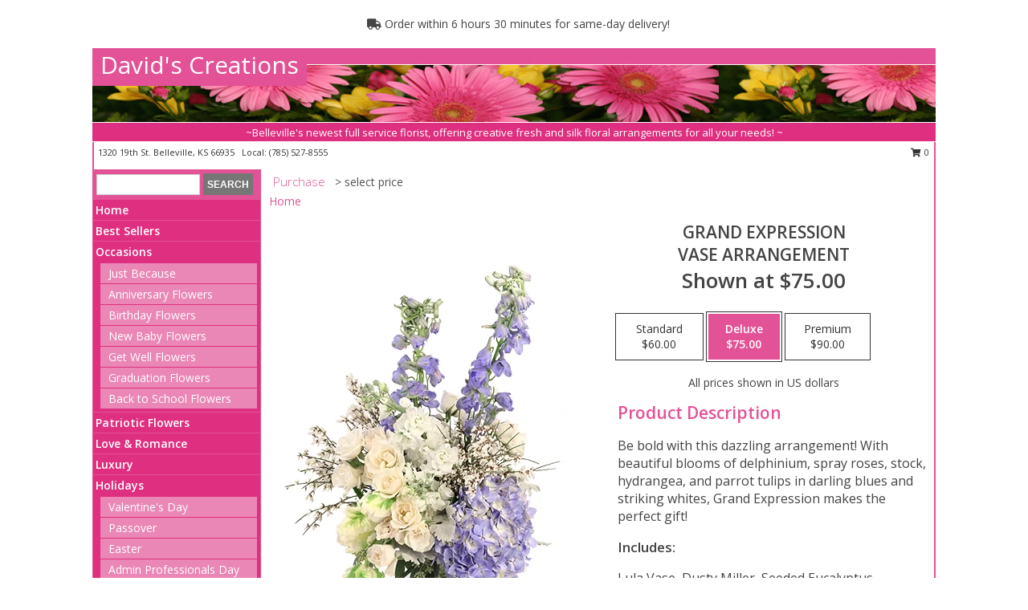

--- FILE ---
content_type: text/html; charset=UTF-8
request_url: https://www.davidscreations.com/product/va0110723/grand-expression
body_size: 13489
content:
		<!DOCTYPE html>
		<html xmlns="http://www.w3.org/1999/xhtml" xml:lang="en" lang="en" xmlns:fb="http://www.facebook.com/2008/fbml">
		<head>
			<title>Grand Expression Vase Arrangement in Belleville, KS - David's Creations</title>
            <meta http-equiv="Content-Type" content="text/html; charset=UTF-8" />
            <meta name="description" content = "Be bold with this dazzling arrangement! With beautiful blooms of delphinium, spray roses, stock, hydrangea, and parrot tulips in darling blues and striking whites, Grand Expression makes the perfect gift!  Order Grand Expression Vase Arrangement from David's Creations - Belleville, KS Florist &amp; Flower Shop." />
            <meta name="keywords" content = "David's Creations, Grand Expression Vase Arrangement, Belleville, KS, Kansas" />

            <meta property="og:title" content="David's Creations" />
            <meta property="og:description" content="Be bold with this dazzling arrangement! With beautiful blooms of delphinium, spray roses, stock, hydrangea, and parrot tulips in darling blues and striking whites, Grand Expression makes the perfect gift!  Order Grand Expression Vase Arrangement from David's Creations - Belleville, KS Florist &amp; Flower Shop." />
            <meta property="og:type" content="company" />
            <meta property="og:url" content="https://www.davidscreations.com/product/va0110723/grand-expression" />
            <meta property="og:site_name" content="David's Creations" >
            <meta property="og:image" content="https://cdn.atwilltech.com/flowerdatabase/g/grand-expression-vase-arrangement-VA0110723.425.webp">
            <meta property="og:image:secure_url" content="https://cdn.atwilltech.com/flowerdatabase/g/grand-expression-vase-arrangement-VA0110723.425.webp" >
            <meta property="fb:admins" content="1379470747" />
            <meta name="viewport" content="width=device-width, initial-scale=1">
            <link rel="apple-touch-icon" href="https://cdn.atwilltech.com/myfsn/images/touch-icons/apple-touch-icon.png" />
            <link rel="apple-touch-icon" sizes="120x120" href="https://cdn.atwilltech.com/myfsn/images/touch-icons/apple-touch-icon-120x120.png" />
            <link rel="apple-touch-icon" sizes="152x152" href="https://cdn.atwilltech.com/myfsn/images/touch-icons/apple-touch-icon-152x152.png" />
            <link rel="apple-touch-icon" sizes="167x167" href="https://cdn.atwilltech.com/myfsn/images/touch-icons/apple-touch-icon-167x167.png" />
            <link rel="apple-touch-icon" sizes="180x180" href="https://cdn.atwilltech.com/myfsn/images/touch-icons/apple-touch-icon-180x180.png" />
            <link rel="icon" sizes="192x192" href="https://cdn.atwilltech.com/myfsn/images/touch-icons/touch-icon-192x192.png">
			<link href="https://fonts.googleapis.com/css?family=Open+Sans:300,400,600&display=swap" rel="stylesheet" media="print" onload="this.media='all'; this.onload=null;" type="text/css">
			<link href="https://cdn.atwilltech.com/js/jquery/slicknav/slicknav.min.css" rel="stylesheet" media="print" onload="this.media='all'; this.onload=null;" type="text/css">
			<link href="https://cdn.atwilltech.com/js/jquery/jquery-ui-1.13.1-myfsn/jquery-ui.min.css" rel="stylesheet" media="print" onload="this.media='all'; this.onload=null;" type="text/css">
			<link href="https://cdn.atwilltech.com/css/myfsn/base.css?v=191" rel="stylesheet" type="text/css">
			            <link rel="stylesheet" href="https://cdnjs.cloudflare.com/ajax/libs/font-awesome/5.15.4/css/all.min.css" media="print" onload="this.media='all'; this.onload=null;" type="text/css" integrity="sha384-DyZ88mC6Up2uqS4h/KRgHuoeGwBcD4Ng9SiP4dIRy0EXTlnuz47vAwmeGwVChigm" crossorigin="anonymous">
            <link href="https://cdn.atwilltech.com/css/myfsn/templates/standard/standard.css.php?v=191&color=pink" rel="stylesheet" type="text/css" />            <link href="https://cdn.atwilltech.com/css/myfsn/stylesMobile.css.php?v=191&solidColor1=535353&solidColor2=535353&pattern=&multiColor=0&color=pink&template=standardTemplate" rel="stylesheet" type="text/css" media="(max-width: 974px)">

            <link rel="stylesheet" href="https://cdn.atwilltech.com/js/myfsn/front-end-dist/assets/layout-classic-Cq4XolPY.css" />
<link rel="modulepreload" href="https://cdn.atwilltech.com/js/myfsn/front-end-dist/assets/layout-classic-V2NgZUhd.js" />
<script type="module" src="https://cdn.atwilltech.com/js/myfsn/front-end-dist/assets/layout-classic-V2NgZUhd.js"></script>

            			<link rel="canonical" href="" />
			<script type="text/javascript" src="https://cdn.atwilltech.com/js/jquery/jquery-3.6.0.min.js"></script>
                            <script type="text/javascript" src="https://cdn.atwilltech.com/js/jquery/jquery-migrate-3.3.2.min.js"></script>
            
            <script defer type="text/javascript" src="https://cdn.atwilltech.com/js/jquery/jquery-ui-1.13.1-myfsn/jquery-ui.min.js"></script>
            <script> jQuery.noConflict(); $j = jQuery; </script>
            <script>
                var _gaq = _gaq || [];
            </script>

			<script type="text/javascript" src="https://cdn.atwilltech.com/js/jquery/slicknav/jquery.slicknav.min.js"></script>
			<script defer type="text/javascript" src="https://cdn.atwilltech.com/js/myfsnProductInfo.js?v=191"></script>

        <!-- Upgraded to XHR based Google Analytics Code -->
                <script async src="https://www.googletagmanager.com/gtag/js?id=G-JEWSYFLTZB"></script>
        <script>
            window.dataLayer = window.dataLayer || [];
            function gtag(){dataLayer.push(arguments);}
            gtag('js', new Date());

                            gtag('config', 'G-JEWSYFLTZB');
                                gtag('config', 'G-EMLZ5PGJB1');
                        </script>
                    <script>
				function toggleHolidays(){
					$j(".hiddenHoliday").toggle();
				}
				
				function ping_url(a) {
					try { $j.ajax({ url: a, type: 'POST' }); }
					catch(ex) { }
					return true;
				}
				
				$j(function(){
					$j(".cartCount").append($j(".shoppingCartLink>a").text());
				});

			</script>
            <script type="text/javascript">
    (function(c,l,a,r,i,t,y){
        c[a]=c[a]||function(){(c[a].q=c[a].q||[]).push(arguments)};
        t=l.createElement(r);t.async=1;t.src="https://www.clarity.ms/tag/"+i;
        y=l.getElementsByTagName(r)[0];y.parentNode.insertBefore(t,y);
    })(window, document, "clarity", "script", "mma1le5cgz");
</script>            <script type="application/ld+json">{"@context":"https:\/\/schema.org","@type":"LocalBusiness","@id":"https:\/\/www.davidscreations.com","name":"David's Creations","telephone":"7855278555","email":"davidpachta@yahoo.com","url":"https:\/\/www.davidscreations.com","priceRange":"35 - 700","address":{"@type":"PostalAddress","streetAddress":"1320 19th St.","addressLocality":"Belleville","addressRegion":"KS","postalCode":"66935","addressCountry":"USA"},"geo":{"@type":"GeoCoordinates","latitude":"39.82239","longitude":"-97.63013"},"image":"https:\/\/cdn.atwilltech.com\/myfsn\/images\/touch-icons\/touch-icon-192x192.png","openingHoursSpecification":[{"@type":"OpeningHoursSpecification","dayOfWeek":"Monday","opens":"08:30:00","closes":"17:30:00"},{"@type":"OpeningHoursSpecification","dayOfWeek":"Tuesday","opens":"08:30:00","closes":"17:30:00"},{"@type":"OpeningHoursSpecification","dayOfWeek":"Wednesday","opens":"08:30:00","closes":"17:30:00"},{"@type":"OpeningHoursSpecification","dayOfWeek":"Thursday","opens":"08:30:00","closes":"17:30:00"},{"@type":"OpeningHoursSpecification","dayOfWeek":"Friday","opens":"08:30:00","closes":"17:30:00"},{"@type":"OpeningHoursSpecification","dayOfWeek":"Saturday","opens":"09:00:00","closes":"13:00:00"},{"@type":"OpeningHoursSpecification","dayOfWeek":"Sunday","opens":"00:00","closes":"00:00"}],"specialOpeningHoursSpecification":[],"sameAs":["https:\/\/www.facebook.com\/Davids-Creations-2255655791385004\/","https:\/\/www.google.com\/maps?cid=17780528183419883003&_ga=2.108526274.1592921275.1592836823-718406209.1571163415","https:\/\/www.yelp.com\/biz\/davids-creations-belleville?osq=David%27s+Creations"],"areaServed":{"@type":"Place","name":["Agenda","Belleville","Courtland","Cuba","Munden","Narka","Republic","Scandia"]}}</script>            <script type="application/ld+json">{"@context":"https:\/\/schema.org","@type":"Service","serviceType":"Florist","provider":{"@type":"LocalBusiness","@id":"https:\/\/www.davidscreations.com"}}</script>            <script type="application/ld+json">{"@context":"https:\/\/schema.org","@type":"BreadcrumbList","name":"Site Map","itemListElement":[{"@type":"ListItem","position":1,"item":{"name":"Home","@id":"https:\/\/www.davidscreations.com\/"}},{"@type":"ListItem","position":2,"item":{"name":"Best Sellers","@id":"https:\/\/www.davidscreations.com\/best-sellers.php"}},{"@type":"ListItem","position":3,"item":{"name":"Occasions","@id":"https:\/\/www.davidscreations.com\/all_occasions.php"}},{"@type":"ListItem","position":4,"item":{"name":"Just Because","@id":"https:\/\/www.davidscreations.com\/any_occasion.php"}},{"@type":"ListItem","position":5,"item":{"name":"Anniversary Flowers","@id":"https:\/\/www.davidscreations.com\/anniversary.php"}},{"@type":"ListItem","position":6,"item":{"name":"Birthday Flowers","@id":"https:\/\/www.davidscreations.com\/birthday.php"}},{"@type":"ListItem","position":7,"item":{"name":"New Baby Flowers","@id":"https:\/\/www.davidscreations.com\/new_baby.php"}},{"@type":"ListItem","position":8,"item":{"name":"Get Well Flowers","@id":"https:\/\/www.davidscreations.com\/get_well.php"}},{"@type":"ListItem","position":9,"item":{"name":"Graduation Flowers","@id":"https:\/\/www.davidscreations.com\/graduation-flowers"}},{"@type":"ListItem","position":10,"item":{"name":"Back to School Flowers","@id":"https:\/\/www.davidscreations.com\/back-to-school-flowers"}},{"@type":"ListItem","position":11,"item":{"name":"Patriotic Flowers","@id":"https:\/\/www.davidscreations.com\/patriotic-flowers"}},{"@type":"ListItem","position":12,"item":{"name":"Love & Romance","@id":"https:\/\/www.davidscreations.com\/love-romance"}},{"@type":"ListItem","position":13,"item":{"name":"Luxury","@id":"https:\/\/www.davidscreations.com\/luxury"}},{"@type":"ListItem","position":14,"item":{"name":"Holidays","@id":"https:\/\/www.davidscreations.com\/holidays.php"}},{"@type":"ListItem","position":15,"item":{"name":"Valentine's Day","@id":"https:\/\/www.davidscreations.com\/valentines-day-flowers.php"}},{"@type":"ListItem","position":16,"item":{"name":"Passover","@id":"https:\/\/www.davidscreations.com\/passover.php"}},{"@type":"ListItem","position":17,"item":{"name":"Easter","@id":"https:\/\/www.davidscreations.com\/easter-flowers.php"}},{"@type":"ListItem","position":18,"item":{"name":"Admin Professionals Day","@id":"https:\/\/www.davidscreations.com\/admin-professionals-day-flowers.php"}},{"@type":"ListItem","position":19,"item":{"name":"Mother's Day","@id":"https:\/\/www.davidscreations.com\/mothers-day-flowers.php"}},{"@type":"ListItem","position":20,"item":{"name":"Father's Day","@id":"https:\/\/www.davidscreations.com\/fathers-day-flowers.php"}},{"@type":"ListItem","position":21,"item":{"name":"Rosh Hashanah","@id":"https:\/\/www.davidscreations.com\/rosh-hashanah.php"}},{"@type":"ListItem","position":22,"item":{"name":"Grandparents Day","@id":"https:\/\/www.davidscreations.com\/grandparents-day-flowers.php"}},{"@type":"ListItem","position":23,"item":{"name":"National Boss Day","@id":"https:\/\/www.davidscreations.com\/national-boss-day"}},{"@type":"ListItem","position":24,"item":{"name":"Sweetest Day","@id":"https:\/\/www.davidscreations.com\/holidays.php\/sweetest-day"}},{"@type":"ListItem","position":25,"item":{"name":"Halloween","@id":"https:\/\/www.davidscreations.com\/halloween-flowers.php"}},{"@type":"ListItem","position":26,"item":{"name":"Thanksgiving (USA)","@id":"https:\/\/www.davidscreations.com\/thanksgiving-flowers-usa.php"}},{"@type":"ListItem","position":27,"item":{"name":"Hanukkah","@id":"https:\/\/www.davidscreations.com\/hanukkah.php"}},{"@type":"ListItem","position":28,"item":{"name":"Kwanzaa","@id":"https:\/\/www.davidscreations.com\/kwanzaa.php"}},{"@type":"ListItem","position":29,"item":{"name":"Christmas","@id":"https:\/\/www.davidscreations.com\/christmas-flowers.php"}},{"@type":"ListItem","position":30,"item":{"name":"Roses","@id":"https:\/\/www.davidscreations.com\/roses.php"}},{"@type":"ListItem","position":31,"item":{"name":"Sympathy Flowers","@id":"https:\/\/www.davidscreations.com\/sympathy-flowers"}},{"@type":"ListItem","position":32,"item":{"name":"Funeral Flowers","@id":"https:\/\/www.davidscreations.com\/sympathy.php"}},{"@type":"ListItem","position":33,"item":{"name":"Cremation and Memorial","@id":"https:\/\/www.davidscreations.com\/sympathy-flowers\/cremation-and-memorial"}},{"@type":"ListItem","position":34,"item":{"name":"Casket Flowers","@id":"https:\/\/www.davidscreations.com\/sympathy-flowers\/casket-flowers"}},{"@type":"ListItem","position":35,"item":{"name":"Standing Sprays & Wreaths","@id":"https:\/\/www.davidscreations.com\/sympathy-flowers\/standing-sprays"}},{"@type":"ListItem","position":36,"item":{"name":"Sympathy Arrangements","@id":"https:\/\/www.davidscreations.com\/sympathy-flowers\/sympathy-arrangements"}},{"@type":"ListItem","position":37,"item":{"name":"For The Home","@id":"https:\/\/www.davidscreations.com\/sympathy-flowers\/for-the-home"}},{"@type":"ListItem","position":38,"item":{"name":"Seasonal","@id":"https:\/\/www.davidscreations.com\/seasonal.php"}},{"@type":"ListItem","position":39,"item":{"name":"Winter Flowers","@id":"https:\/\/www.davidscreations.com\/winter-flowers.php"}},{"@type":"ListItem","position":40,"item":{"name":"Spring Flowers","@id":"https:\/\/www.davidscreations.com\/spring-flowers.php"}},{"@type":"ListItem","position":41,"item":{"name":"Summer Flowers","@id":"https:\/\/www.davidscreations.com\/summer-flowers.php"}},{"@type":"ListItem","position":42,"item":{"name":"Fall Flowers","@id":"https:\/\/www.davidscreations.com\/fall-flowers.php"}},{"@type":"ListItem","position":43,"item":{"name":"Plants","@id":"https:\/\/www.davidscreations.com\/plants.php"}},{"@type":"ListItem","position":44,"item":{"name":"Modern\/Tropical Designs","@id":"https:\/\/www.davidscreations.com\/high-styles"}},{"@type":"ListItem","position":45,"item":{"name":"Gift Baskets","@id":"https:\/\/www.davidscreations.com\/gift-baskets"}},{"@type":"ListItem","position":46,"item":{"name":"Gift Items","@id":"https:\/\/www.davidscreations.com\/gift_items.php"}},{"@type":"ListItem","position":47,"item":{"name":"Wedding Flowers","@id":"https:\/\/www.davidscreations.com\/wedding-flowers"}},{"@type":"ListItem","position":48,"item":{"name":"Wedding Bouquets","@id":"https:\/\/www.davidscreations.com\/wedding-bouquets"}},{"@type":"ListItem","position":49,"item":{"name":"Wedding Party Flowers","@id":"https:\/\/www.davidscreations.com\/wedding-party-flowers"}},{"@type":"ListItem","position":50,"item":{"name":"Reception Flowers","@id":"https:\/\/www.davidscreations.com\/reception-flowers"}},{"@type":"ListItem","position":51,"item":{"name":"Ceremony Flowers","@id":"https:\/\/www.davidscreations.com\/ceremony-flowers"}},{"@type":"ListItem","position":52,"item":{"name":"Prom Flowers","@id":"https:\/\/www.davidscreations.com\/prom-flowers"}},{"@type":"ListItem","position":53,"item":{"name":"Corsages","@id":"https:\/\/www.davidscreations.com\/prom-flowers\/corsages"}},{"@type":"ListItem","position":54,"item":{"name":"Boutonnieres","@id":"https:\/\/www.davidscreations.com\/prom-flowers\/boutonnieres"}},{"@type":"ListItem","position":55,"item":{"name":"Hairpieces & Handheld Bouquets","@id":"https:\/\/www.davidscreations.com\/prom-flowers\/hairpieces-handheld-bouquets"}},{"@type":"ListItem","position":56,"item":{"name":"En Espa\u00f1ol","@id":"https:\/\/www.davidscreations.com\/en-espanol.php"}},{"@type":"ListItem","position":57,"item":{"name":"About Us","@id":"https:\/\/www.davidscreations.com\/about_us.php"}},{"@type":"ListItem","position":58,"item":{"name":"Reviews","@id":"https:\/\/www.davidscreations.com\/reviews.php"}},{"@type":"ListItem","position":59,"item":{"name":"Custom Orders","@id":"https:\/\/www.davidscreations.com\/custom_orders.php"}},{"@type":"ListItem","position":60,"item":{"name":"Special Offers","@id":"https:\/\/www.davidscreations.com\/special_offers.php"}},{"@type":"ListItem","position":61,"item":{"name":"Contact Us","@id":"https:\/\/www.davidscreations.com\/contact_us.php"}},{"@type":"ListItem","position":62,"item":{"name":"Flower Delivery","@id":"https:\/\/www.davidscreations.com\/flower-delivery.php"}},{"@type":"ListItem","position":63,"item":{"name":"Funeral Home Flower Delivery","@id":"https:\/\/www.davidscreations.com\/funeral-home-delivery.php"}},{"@type":"ListItem","position":64,"item":{"name":"Hospital Flower Delivery","@id":"https:\/\/www.davidscreations.com\/hospital-delivery.php"}},{"@type":"ListItem","position":65,"item":{"name":"Site Map","@id":"https:\/\/www.davidscreations.com\/site_map.php"}},{"@type":"ListItem","position":66,"item":{"name":"COVID-19-Update","@id":"https:\/\/www.davidscreations.com\/covid-19-update"}},{"@type":"ListItem","position":67,"item":{"name":"Pricing & Substitution Policy","@id":"https:\/\/www.davidscreations.com\/pricing-substitution-policy"}}]}</script>		</head>
		<body>
        		<div id="wrapper" class="js-nav-popover-boundary">
        <button onclick="window.location.href='#content'" class="skip-link">Skip to Main Content</button>
		<div style="font-size:22px;padding-top:1rem;display:none;" class='topMobileLink topMobileLeft'>
			<a style="text-decoration:none;display:block; height:45px;" onclick="return ping_url('/request/trackPhoneClick.php?clientId=638075&number=7855278555');" href="tel:+1-785-527-8555">
				<span style="vertical-align: middle;" class="fas fa-mobile fa-2x"></span>
					<span>(785) 527-8555</span>
			</a>
		</div>
		<div style="font-size:22px;padding-top:1rem;display:none;" class='topMobileLink topMobileRight'>
			<a href="#" onclick="$j('.shoppingCartLink').submit()" role="button" class='hoverLink' aria-label="View Items in Cart" style='font-weight: normal;
				text-decoration: none; font-size:22px;display:block; height:45px;'>
				<span style='padding-right:15px;' class='fa fa-shopping-cart fa-lg' aria-hidden='true'></span>
                <span class='cartCount' style='text-transform: none;'></span>
            </a>
		</div>
        <header><div class='socHeaderMsg'></div>                    <div class="classicUrgeToBuy" style='display:inline-block;margin: 10px 0 10px 11px;'>
                                                    <div style='display:inline; padding: 5px 2px 6px 2px;line-height: 40px; background-color: #FFF'>
                                <span class='fa fa-truck' aria-hidden='true'></span>
                                Order within 6 hours 30 minutes  for same-day delivery!                            </div>
                                                </div>
                    		<div id="header">
			<div id="flowershopInfo">
				<div id="infoText">
					<h1 id="title"><a tabindex="1" href="https://www.davidscreations.com">David's Creations</a></h1>
				</div>
			</div>
			<div id="tagline">~Belleville's newest full service florist, offering creative fresh and silk floral arrangements for all your needs! ~</div>
		</div>	<div style="clear:both"></div>
		<div id="address">
		            <div style="float: right">
                <form class="shoppingCartLink" action="https://www.davidscreations.com/Shopping_Cart.php" method="post" style="display:inline-block;">
                <input type="hidden" name="cartId" value="">
                <input type="hidden" name="sessionId" value="">
                <input type="hidden" name="shop_id" value="7855278555">
                <input type="hidden" name="order_src" value="">
                <input type="hidden" name="url_promo" value="">
                    <a href="#" class="shoppingCartText" onclick="$j('.shoppingCartLink').submit()" role="button" aria-label="View Items in Cart">
                    <span class="fa fa-shopping-cart fa-fw" aria-hidden="true"></span>
                    0                    </a>
                </form>
            </div>
                    <div style="float:left;">
            <span><span>1320 19th St. </span><span>Belleville</span>, <span class="region">KS</span> <span class="postal-code">66935</span></span>            <span>&nbsp Local: </span>        <a  class="phoneNumberLink" href='tel: +1-785-527-8555' aria-label="Call local number: +1-785-527-8555"
            onclick="return ping_url('/request/trackPhoneClick.php?clientId=638075&number=7855278555');" >
            (785) 527-8555        </a>
                    </div>
				<div style="clear:both"></div>
		</div>
		<div style="clear:both"></div>
		</header>			<div class="contentNavWrapper">
			<div id="navigation">
								<div class="navSearch">
										<form action="https://www.davidscreations.com/search_site.php" method="get" role="search" aria-label="Product">
						<input type="text" class="myFSNSearch" aria-label="Product Search" title='Product Search' name="myFSNSearch" value="" >
						<input type="submit" value="SEARCH">
					</form>
									</div>
								<div style="clear:both"></div>
                <nav aria-label="Site">
                    <ul id="mainMenu">
                    <li class="hideForFull">
                        <a class='mobileDialogLink' onclick="return ping_url('/request/trackPhoneClick.php?clientId=638075&number=7855278555');" href="tel:+1-785-527-8555">
                            <span style="vertical-align: middle;" class="fas fa-mobile fa-2x"></span>
                            <span>(785) 527-8555</span>
                        </a>
                    </li>
                    <li class="hideForFull">
                        <div class="mobileNavSearch">
                                                        <form id="mobileSearchForm" action="https://www.davidscreations.com/search_site.php" method="get" role="search" aria-label="Product">
                                <input type="text" title='Product Search' aria-label="Product Search" class="myFSNSearch" name="myFSNSearch">
                                <img style="width:32px;display:inline-block;vertical-align:middle;cursor:pointer" src="https://cdn.atwilltech.com/myfsn/images/mag-glass.png" alt="search" onclick="$j('#mobileSearchForm').submit()">
                            </form>
                                                    </div>
                    </li>

                    <li><a href="https://www.davidscreations.com/" title="Home" style="text-decoration: none;">Home</a></li><li><a href="https://www.davidscreations.com/best-sellers.php" title="Best Sellers" style="text-decoration: none;">Best Sellers</a></li><li><a href="https://www.davidscreations.com/all_occasions.php" title="Occasions" style="text-decoration: none;">Occasions</a><ul><li><a href="https://www.davidscreations.com/any_occasion.php" title="Just Because">Just Because</a></li>
<li><a href="https://www.davidscreations.com/anniversary.php" title="Anniversary Flowers">Anniversary Flowers</a></li>
<li><a href="https://www.davidscreations.com/birthday.php" title="Birthday Flowers">Birthday Flowers</a></li>
<li><a href="https://www.davidscreations.com/new_baby.php" title="New Baby Flowers">New Baby Flowers</a></li>
<li><a href="https://www.davidscreations.com/get_well.php" title="Get Well Flowers">Get Well Flowers</a></li>
<li><a href="https://www.davidscreations.com/graduation-flowers" title="Graduation Flowers">Graduation Flowers</a></li>
<li><a href="https://www.davidscreations.com/back-to-school-flowers" title="Back to School Flowers">Back to School Flowers</a></li>
</ul></li><li><a href="https://www.davidscreations.com/patriotic-flowers" title="Patriotic Flowers" style="text-decoration: none;">Patriotic Flowers</a></li><li><a href="https://www.davidscreations.com/love-romance" title="Love & Romance" style="text-decoration: none;">Love & Romance</a></li><li><a href="https://www.davidscreations.com/luxury" title="Luxury" style="text-decoration: none;">Luxury</a></li><li><a href="https://www.davidscreations.com/holidays.php" title="Holidays" style="text-decoration: none;">Holidays</a><ul><li><a href="https://www.davidscreations.com/valentines-day-flowers.php" title="Valentine's Day">Valentine's Day</a></li>
<li><a href="https://www.davidscreations.com/passover.php" title="Passover">Passover</a></li>
<li><a href="https://www.davidscreations.com/easter-flowers.php" title="Easter">Easter</a></li>
<li><a href="https://www.davidscreations.com/admin-professionals-day-flowers.php" title="Admin Professionals Day">Admin Professionals Day</a></li>
<li><a href="https://www.davidscreations.com/mothers-day-flowers.php" title="Mother's Day">Mother's Day</a></li>
<li><a role='button' name='holidays' href='javascript:' onclick='toggleHolidays()' title="Holidays">More Holidays...</a></li>
<li class="hiddenHoliday"><a href="https://www.davidscreations.com/fathers-day-flowers.php"  title="Father's Day">Father's Day</a></li>
<li class="hiddenHoliday"><a href="https://www.davidscreations.com/rosh-hashanah.php"  title="Rosh Hashanah">Rosh Hashanah</a></li>
<li class="hiddenHoliday"><a href="https://www.davidscreations.com/grandparents-day-flowers.php"  title="Grandparents Day">Grandparents Day</a></li>
<li class="hiddenHoliday"><a href="https://www.davidscreations.com/national-boss-day"  title="National Boss Day">National Boss Day</a></li>
<li class="hiddenHoliday"><a href="https://www.davidscreations.com/holidays.php/sweetest-day"  title="Sweetest Day">Sweetest Day</a></li>
<li class="hiddenHoliday"><a href="https://www.davidscreations.com/halloween-flowers.php"  title="Halloween">Halloween</a></li>
<li class="hiddenHoliday"><a href="https://www.davidscreations.com/thanksgiving-flowers-usa.php"  title="Thanksgiving (USA)">Thanksgiving (USA)</a></li>
<li class="hiddenHoliday"><a href="https://www.davidscreations.com/hanukkah.php"  title="Hanukkah">Hanukkah</a></li>
<li class="hiddenHoliday"><a href="https://www.davidscreations.com/christmas-flowers.php"  title="Christmas">Christmas</a></li>
<li class="hiddenHoliday"><a href="https://www.davidscreations.com/kwanzaa.php"  title="Kwanzaa">Kwanzaa</a></li>
</ul></li><li><a href="https://www.davidscreations.com/roses.php" title="Roses" style="text-decoration: none;">Roses</a></li><li><a href="https://www.davidscreations.com/sympathy-flowers" title="Sympathy Flowers" style="text-decoration: none;">Sympathy Flowers</a><ul><li><a href="https://www.davidscreations.com/sympathy.php" title="Funeral Flowers">Funeral Flowers</a></li>
<li><a href="https://www.davidscreations.com/sympathy-flowers/cremation-and-memorial" title="Cremation and Memorial">Cremation and Memorial</a></li>
<li><a href="https://www.davidscreations.com/sympathy-flowers/casket-flowers" title="Casket Flowers">Casket Flowers</a></li>
<li><a href="https://www.davidscreations.com/sympathy-flowers/standing-sprays" title="Standing Sprays & Wreaths">Standing Sprays & Wreaths</a></li>
<li><a href="https://www.davidscreations.com/sympathy-flowers/sympathy-arrangements" title="Sympathy Arrangements">Sympathy Arrangements</a></li>
<li><a href="https://www.davidscreations.com/sympathy-flowers/for-the-home" title="For The Home">For The Home</a></li>
</ul></li><li><a href="https://www.davidscreations.com/seasonal.php" title="Seasonal" style="text-decoration: none;">Seasonal</a><ul><li><a href="https://www.davidscreations.com/winter-flowers.php" title="Winter Flowers">Winter Flowers</a></li>
<li><a href="https://www.davidscreations.com/spring-flowers.php" title="Spring Flowers">Spring Flowers</a></li>
<li><a href="https://www.davidscreations.com/summer-flowers.php" title="Summer Flowers">Summer Flowers</a></li>
<li><a href="https://www.davidscreations.com/fall-flowers.php" title="Fall Flowers">Fall Flowers</a></li>
</ul></li><li><a href="https://www.davidscreations.com/plants.php" title="Plants" style="text-decoration: none;">Plants</a></li><li><a href="https://www.davidscreations.com/high-styles" title="Modern/Tropical Designs" style="text-decoration: none;">Modern/Tropical Designs</a></li><li><a href="https://www.davidscreations.com/gift-baskets" title="Gift Baskets" style="text-decoration: none;">Gift Baskets</a></li><li><a href="https://www.davidscreations.com/gift_items.php" title="Gift Items" style="text-decoration: none;">Gift Items</a></li><li><a href="https://www.davidscreations.com/wedding-flowers" title="Wedding Flowers" style="text-decoration: none;">Wedding Flowers</a></li><li><a href="https://www.davidscreations.com/wedding-bouquets" title="Wedding Bouquets" style="text-decoration: none;">Wedding Bouquets</a></li><li><a href="https://www.davidscreations.com/wedding-party-flowers" title="Wedding Party Flowers" style="text-decoration: none;">Wedding Party Flowers</a></li><li><a href="https://www.davidscreations.com/reception-flowers" title="Reception Flowers" style="text-decoration: none;">Reception Flowers</a></li><li><a href="https://www.davidscreations.com/ceremony-flowers" title="Ceremony Flowers" style="text-decoration: none;">Ceremony Flowers</a></li><li><a href="https://www.davidscreations.com/prom-flowers" title="Prom Flowers" style="text-decoration: none;">Prom Flowers</a><ul><li><a href="https://www.davidscreations.com/prom-flowers/corsages" title="Corsages">Corsages</a></li>
<li><a href="https://www.davidscreations.com/prom-flowers/boutonnieres" title="Boutonnieres">Boutonnieres</a></li>
<li><a href="https://www.davidscreations.com/prom-flowers/hairpieces-handheld-bouquets" title="Hairpieces & Handheld Bouquets">Hairpieces & Handheld Bouquets</a></li>
</ul></li><li><a href="https://www.davidscreations.com/en-espanol.php" title="En Español" style="text-decoration: none;">En Español</a></li><li><a href="https://www.davidscreations.com/about_us.php" title="About Us" style="text-decoration: none;">About Us</a></li><li><a href="https://www.davidscreations.com/custom_orders.php" title="Custom Orders" style="text-decoration: none;">Custom Orders</a></li><li><a href="https://www.davidscreations.com/covid-19-update" title="COVID-19-Update" style="text-decoration: none;">COVID-19-Update</a></li><li><a href="https://www.davidscreations.com/pricing-substitution-policy" title="Pricing & Substitution Policy" style="text-decoration: none;">Pricing & Substitution Policy</a></li>                    </ul>
                </nav>
			<div style='margin-top:10px;margin-bottom:10px'></div></div>        <script>
            gtag('event', 'view_item', {
                currency: "USD",
                value: 75,
                items: [
                    {
                        item_id: "VA0110723",
                        item_name: "Grand Expression",
                        item_category: "Vase Arrangement",
                        price: 75,
                        quantity: 1
                    }
                ]
            });
        </script>
        
    <main id="content">
        <div id="pageTitle">Purchase</div>
        <div id="subTitle" style="color:#535353">&gt; select price</div>
        <div class='breadCrumb'> <a href="https://www.davidscreations.com/" title="Home">Home</a></div> <!-- Begin Feature -->

                        <style>
                #footer {
                    float:none;
                    margin: auto;
                    width: 1050px;
                    background-color: #ffffff;
                }
                .contentNavWrapper {
                    overflow: auto;
                }
                </style>
                        <div>
            <script type="application/ld+json">{"@context":"https:\/\/schema.org","@type":"Product","name":"GRAND EXPRESSION","brand":{"@type":"Brand","name":"David's Creations"},"image":"https:\/\/cdn.atwilltech.com\/flowerdatabase\/g\/grand-expression-vase-arrangement-VA0110723.300.webp","description":"Be bold with this dazzling arrangement! With beautiful blooms of delphinium, spray roses, stock, hydrangea, and parrot tulips in darling blues and striking whites, Grand Expression makes the perfect gift! ","mpn":"VA0110723","sku":"VA0110723","offers":[{"@type":"AggregateOffer","lowPrice":"60.00","highPrice":"90.00","priceCurrency":"USD","offerCount":"1"},{"@type":"Offer","price":"60.00","url":"90.00","priceCurrency":"USD","availability":"https:\/\/schema.org\/InStock","priceValidUntil":"2100-12-31"}]}</script>            <div id="newInfoPageProductWrapper">
            <div id="newProductInfoLeft" class="clearFix">
            <div class="image">
                                <img class="norightclick productPageImage"
                                    width="365"
                    height="442"
                                src="https://cdn.atwilltech.com/flowerdatabase/g/grand-expression-vase-arrangement-VA0110723.425.webp"
                alt="Grand Expression Vase Arrangement" />
                </div>
            </div>
            <div id="newProductInfoRight" class="clearFix">
                <form action="https://www.davidscreations.com/Add_Product.php" method="post">
                    <input type="hidden" name="strPhotoID" value="VA0110723">
                    <input type="hidden" name="page_id" value="">
                    <input type="hidden" name="shop_id" value="">
                    <input type="hidden" name="src" value="">
                    <input type="hidden" name="url_promo" value="">
                    <div id="productNameInfo">
                        <div style="font-size: 21px; font-weight: 900">
                            GRAND EXPRESSION<BR/>VASE ARRANGEMENT
                        </div>
                                                <div id="price-indicator"
                             style="font-size: 26px; font-weight: 900">
                            Shown at $75.00                        </div>
                                            </div>
                    <br>

                            <div class="flexContainer" id="newProductPricingInfoContainer">
                <br>
                <div id="newProductPricingInfoContainerInner">

                    <div class="price-flexbox" id="purchaseOptions">
                                                    <span class="price-radio-span">
                                <label for="fsn-id-0"
                                       class="price-label productHover ">
                                    <input type="radio"
                                           name="price_selected"
                                           data-price="$60.00"
                                           value = "1"
                                           class="price-notice price-button"
                                           id="fsn-id-0"
                                                                                       aria-label="Select pricing $60.00 for standard Vase Arrangement"
                                    >
                                    <span class="gridWrapper">
                                        <span class="light gridTop">Standard</span>
                                        <span class="heavy gridTop">Standard</span>
                                        <span class="light gridBottom">$60.00</span>
                                        <span class="heavy gridBottom">$60.00</span>
                                    </span>
                                </label>
                            </span>
                                                        <span class="price-radio-span">
                                <label for="fsn-id-1"
                                       class="price-label productHover pn-selected">
                                    <input type="radio"
                                           name="price_selected"
                                           data-price="$75.00"
                                           value = "2"
                                           class="price-notice price-button"
                                           id="fsn-id-1"
                                           checked                                            aria-label="Select pricing $75.00 for deluxe Vase Arrangement"
                                    >
                                    <span class="gridWrapper">
                                        <span class="light gridTop">Deluxe</span>
                                        <span class="heavy gridTop">Deluxe</span>
                                        <span class="light gridBottom">$75.00</span>
                                        <span class="heavy gridBottom">$75.00</span>
                                    </span>
                                </label>
                            </span>
                                                        <span class="price-radio-span">
                                <label for="fsn-id-2"
                                       class="price-label productHover ">
                                    <input type="radio"
                                           name="price_selected"
                                           data-price="$90.00"
                                           value = "3"
                                           class="price-notice price-button"
                                           id="fsn-id-2"
                                                                                       aria-label="Select pricing $90.00 for premium Vase Arrangement"
                                    >
                                    <span class="gridWrapper">
                                        <span class="light gridTop">Premium</span>
                                        <span class="heavy gridTop">Premium</span>
                                        <span class="light gridBottom">$90.00</span>
                                        <span class="heavy gridBottom">$90.00</span>
                                    </span>
                                </label>
                            </span>
                                                </div>
                </div>
            </div>
                                <p style="text-align: center">
                        All prices shown in US dollars                        </p>
                        
                                <div id="productDescription" class='descriptionClassic'>
                                    <h2>Product Description</h2>
                    <p style="font-size: 16px;" aria-label="Product Description">
                    Be bold with this dazzling arrangement! With beautiful blooms of delphinium, spray roses, stock, hydrangea, and parrot tulips in darling blues and striking whites, Grand Expression makes the perfect gift!                     </p>
                                <div id='includesHeader' aria-label='Recipe Header>'>Includes:</div>
                <p id="recipeContainer" aria-label="Recipe Content">
                    Lula Vase, Dusty Miller, Seeded Eucalyptus, Genestra, Blue Delphinium&nbsp, Blue Hydrangea, White Spray Rose, White Stock&nbsp, Parrot Tulips&nbsp.                </p>
                </div>
                <div id="productPageUrgencyWrapper">
                                    <div class="urgeToBuyProductMessage" style='display:inline-block;margin: 10px 0 10px 11px;'>
                                                    <div style='display:inline; padding: 5px 2px 6px 2px;line-height: 40px; background-color: #FFF'>
                                <span class='fa fa-truck' aria-hidden='true'></span>
                                Order within 6 hours 30 minutes  for same-day delivery!                            </div>
                                                </div>
                                    </div>
                <div id="productPageBuyButtonWrapper">
                            <style>
            .addToCartButton {
                font-size: 19px;
                background-color: #535353;
                color: white;
                padding: 3px;
                margin-top: 14px;
                cursor: pointer;
                display: block;
                text-decoration: none;
                font-weight: 300;
                width: 100%;
                outline-offset: -10px;
            }
        </style>
        <input type="submit" class="addToCartButton adaOnHoverCustomBackgroundColor adaButtonTextColor" value="Buy Now" aria-label="Buy Grand Expression for $75.00" title="Buy Grand Expression for $75.00">                </div>
                </form>
            </div>
            </div>
            </div>
                    <script>
                var dateSelectedClass = 'pn-selected';
                $j(function() {
                    $j('.price-notice').on('click', function() {
                        if(!$j(this).parent().hasClass(dateSelectedClass)) {
                            $j('.pn-selected').removeClass(dateSelectedClass);
                            $j(this).parent().addClass(dateSelectedClass);
                            $j('#price-indicator').text('Selected: ' + $j(this).data('price'));
                            if($j('.addToCartButton').length) {
                                const text = $j('.addToCartButton').attr("aria-label").replace(/\$\d+\.\d\d/, $j(this).data("price"));
                                $j('.addToCartButton').attr("aria-label", text);
                                $j('.addToCartButton').attr("title", text);
                            }
                        }
                    });
                });
            </script>
                <div class="clear"></div>
                <h2 id="suggestedProducts" class="suggestProducts">You might also be interested in these arrangements</h2>
        <div style="text-align:center">
            
            <div class="product_new productMedium">
                <div class="prodImageContainerM">
                    <a href="https://www.davidscreations.com/product/ao0113323/woodland-whimsy" aria-label="View Woodland Whimsy Floral Arrangement Info">
                        <img class="productImageMedium"
                                                    width="167"
                            height="203"
                                                src="https://cdn.atwilltech.com/flowerdatabase/w/woodland-whimsy-floral-arrangement-AO0113323.167.webp"
                        alt="Woodland Whimsy Floral Arrangement"
                        />
                    </a>
                </div>
                <div class="productSubImageText">
                                        <div class='namePriceString'>
                        <span role="heading" aria-level="3" aria-label="WOODLAND WHIMSY FLORAL ARRANGEMENT"
                              style='text-align: left;float: left;text-overflow: ellipsis;
                                width: 67%; white-space: nowrap; overflow: hidden'>WOODLAND WHIMSY</span>
                        <span style='float: right;text-align: right; width:33%;'> $85.00</span>
                    </div>
                    <div style='clear: both'></div>
                    </div>
                                            <div class="sameDaySection">
                                                <div class="urgeToBuyProductMessageCompact" style='display:inline-block;margin: 10px 0 10px 11px;'>
                                                    <div style='display:inline-block;'>
                                <span class='fa fa-truck' aria-hidden='true' style="margin-right: 13px;"></span>
                               Same Day Delivery!                            </div>
                                                </div>
                                            </div>
                    
                <div class="buttonSection adaOnHoverBackgroundColor">
                    <div style="display: inline-block; text-align: center; height: 100%">
                        <div class="button" style="display: inline-block; font-size: 16px; width: 100%; height: 100%;">
                                                            <a style="height: 100%; width: 100%" class="prodButton adaButtonTextColor" title="Buy Now"
                                   href="https://www.davidscreations.com/Add_Product.php?strPhotoID=AO0113323&amp;price_selected=2&amp;page_id=16"
                                   aria-label="Buy WOODLAND WHIMSY Now for  $85.00">
                                    Buy Now                                </a>
                                                        </div>
                    </div>
                </div>
            </div>
            
            <div class="product_new productMedium">
                <div class="prodImageContainerM">
                    <a href="https://www.davidscreations.com/product/va0113523/tasteful-pearl" aria-label="View Tasteful Pearl Vase Arrangement Info">
                        <img class="productImageMedium"
                                                    width="167"
                            height="203"
                                                src="https://cdn.atwilltech.com/flowerdatabase/t/tasteful-pearl-vase-arrangement-VA0113523.167.webp"
                        alt="Tasteful Pearl Vase Arrangement"
                        />
                    </a>
                </div>
                <div class="productSubImageText">
                                        <div class='namePriceString'>
                        <span role="heading" aria-level="3" aria-label="TASTEFUL PEARL VASE ARRANGEMENT"
                              style='text-align: left;float: left;text-overflow: ellipsis;
                                width: 67%; white-space: nowrap; overflow: hidden'>TASTEFUL PEARL</span>
                        <span style='float: right;text-align: right; width:33%;'> $65.00</span>
                    </div>
                    <div style='clear: both'></div>
                    </div>
                                            <div class="sameDaySection">
                                                <div class="urgeToBuyProductMessageCompact" style='display:inline-block;margin: 10px 0 10px 11px;'>
                                                    <div style='display:inline-block;'>
                                <span class='fa fa-truck' aria-hidden='true' style="margin-right: 13px;"></span>
                               Same Day Delivery!                            </div>
                                                </div>
                                            </div>
                    
                <div class="buttonSection adaOnHoverBackgroundColor">
                    <div style="display: inline-block; text-align: center; height: 100%">
                        <div class="button" style="display: inline-block; font-size: 16px; width: 100%; height: 100%;">
                                                            <a style="height: 100%; width: 100%" class="prodButton adaButtonTextColor" title="Buy Now"
                                   href="https://www.davidscreations.com/Add_Product.php?strPhotoID=VA0113523&amp;price_selected=2&amp;page_id=16"
                                   aria-label="Buy TASTEFUL PEARL Now for  $65.00">
                                    Buy Now                                </a>
                                                        </div>
                    </div>
                </div>
            </div>
            
            <div class="product_new productMedium">
                <div class="prodImageContainerM">
                    <a href="https://www.davidscreations.com/product/dc11100820/winter-flowers" aria-label="View Winter Flowers Designer's Choice Info">
                        <img class="productImageMedium"
                                                    width="167"
                            height="203"
                                                src="https://cdn.atwilltech.com/flowerdatabase/w/winter-florals-designers-choice-DC11100820.167.jpg"
                        alt="Winter Flowers Designer's Choice"
                        />
                    </a>
                </div>
                <div class="productSubImageText">
                                        <div class='namePriceString'>
                        <span role="heading" aria-level="3" aria-label="WINTER FLOWERS DESIGNER'S CHOICE"
                              style='text-align: left;float: left;text-overflow: ellipsis;
                                width: 67%; white-space: nowrap; overflow: hidden'>WINTER FLOWERS</span>
                        <span style='float: right;text-align: right; width:33%;'> $65.00</span>
                    </div>
                    <div style='clear: both'></div>
                    </div>
                                            <div class="sameDaySection">
                                                <div class="urgeToBuyProductMessageCompact" style='display:inline-block;margin: 10px 0 10px 11px;'>
                                                    <div style='display:inline-block;'>
                                <span class='fa fa-truck' aria-hidden='true' style="margin-right: 13px;"></span>
                               Same Day Delivery!                            </div>
                                                </div>
                                            </div>
                    
                <div class="buttonSection adaOnHoverBackgroundColor">
                    <div style="display: inline-block; text-align: center; height: 100%">
                        <div class="button" style="display: inline-block; font-size: 16px; width: 100%; height: 100%;">
                                                            <a style="height: 100%; width: 100%" class="prodButton adaButtonTextColor" title="Buy Now"
                                   href="https://www.davidscreations.com/Add_Product.php?strPhotoID=DC11100820&amp;price_selected=2&amp;page_id=16"
                                   aria-label="Buy WINTER FLOWERS Now for  $65.00">
                                    Buy Now                                </a>
                                                        </div>
                    </div>
                </div>
            </div>
                    </div>
        <div class="clear"></div>
        <div id="storeInfoPurchaseWide"><br>
            <h2>Substitution Policy</h2>
                <br>
                When you order custom designs, they will be produced as closely as possible to the picture. Please remember that each design is custom made. No two arrangements are exactly alike and color and/or variety substitutions of flowers and containers may be necessary. Prices and availability of seasonal flowers may vary.                <br>
                <br>
                Our professional staff of floral designers are always eager to discuss any special design or product requests. Call us at the number above and we will be glad to assist you with a special request or a timed delivery.        </div>
    </main>
    		<div style="clear:both"></div>
		<div id="footerTagline"></div>
		<div style="clear:both"></div>
		</div>
			<footer id="footer">
			    <!-- delivery area -->
			    <div id="footerDeliveryArea">
					 <h2 id="deliveryAreaText">Flower Delivery To Belleville, KS</h2>
			        <div id="footerDeliveryButton">
			            <a href="https://www.davidscreations.com/flower-delivery.php" aria-label="See Where We Deliver">See Delivery Areas</a>
			        </div>
                </div>
                <!-- next 3 divs in footerShopInfo should be put inline -->
                <div id="footerShopInfo">
                    <nav id='footerLinks'  class="shopInfo" aria-label="Footer">
                        <a href='https://www.davidscreations.com/about_us.php'><div><span>About Us</span></div></a><a href='https://www.davidscreations.com/reviews.php'><div><span>Reviews</span></div></a><a href='https://www.davidscreations.com/special_offers.php'><div><span>Special Offers</span></div></a><a href='https://www.davidscreations.com/contact_us.php'><div><span>Contact Us</span></div></a><a href='https://www.davidscreations.com/pricing-substitution-policy'><div><span>Pricing & Substitution Policy</span></div></a><a href='https://www.davidscreations.com/site_map.php'><div><span>Site Map</span></div></a>					</nav>
                    <div id="footerShopHours"  class="shopInfo">
                                        </div>
                    <div id="footerShopAddress"  class="shopInfo">
						<div id='footerAddress'>
							<div class="bold">David's Creations</div>
							<div class="address"><span class="street-address">1320 19th St.<div><span class="locality">Belleville</span>, <span class="region">KS</span>. <span class="postal-code">66935</span></div></span></div>							<span style='color: inherit; text-decoration: none'>LOCAL:         <a  class="phoneNumberLink" href='tel: +1-785-527-8555' aria-label="Call local number: +1-785-527-8555"
            onclick="return ping_url('/request/trackPhoneClick.php?clientId=638075&number=7855278555');" >
            (785) 527-8555        </a>
        <span>						</div>
						<br><br>
						<div id='footerWebCurrency'>
							All prices shown in US dollars						</div>
						<br>
						<div>
							<div class="ccIcon" title="American Express"><span class="fab fa-cc-amex fa-2x" aria-hidden="true"></span>
                    <span class="sr-only">American Express</span>
                    <br><span>&nbsp</span>
                  </div><div class="ccIcon" title="Mastercard"><span class="fab fa-cc-mastercard fa-2x" aria-hidden="true"></span>                    
                  <span class="sr-only">MasterCard</span>
                  <br><span>&nbsp</span>
                  </div><div class="ccIcon" title="Visa"><span class="fab fa-cc-visa fa-2x" aria-hidden="true"></span>
                  <span class="sr-only">Visa</span>
                  <br><span>&nbsp</span>
                  </div><div class="ccIcon" title="Discover"><span class="fab fa-cc-discover fa-2x" aria-hidden="true"></span>
                  <span class="sr-only">Discover</span>
                  <br><span>&nbsp</span>
                  </div><br><div class="ccIcon" title="PayPal">
                    <span class="fab fa-cc-paypal fa-2x" aria-hidden="true"></span>
                    <span class="sr-only">PayPal</span>
                  </div>						</div>
                    	<br><br>
                    	<div>
    <img class="trustwaveSealImage" src="https://seal.securetrust.com/seal_image.php?customerId=w6ox8fWieVRIVGcTgYh8RViTFoIBnG&size=105x54&style=normal"
    style="cursor:pointer;"
    onclick="javascript:window.open('https://seal.securetrust.com/cert.php?customerId=w6ox8fWieVRIVGcTgYh8RViTFoIBnG&size=105x54&style=normal', 'c_TW',
    'location=no, toolbar=no, resizable=yes, scrollbars=yes, directories=no, status=no, width=615, height=720'); return false;"
    oncontextmenu="javascript:alert('Copying Prohibited by Law - Trusted Commerce is a Service Mark of Viking Cloud, Inc.'); return false;"
     tabindex="0"
     role="button"
     alt="This site is protected by VikingCloud's Trusted Commerce program"
    title="This site is protected by VikingCloud's Trusted Commerce program" />
</div>                        <br>
                        <div class="text"><kbd>myfsn-04.local</kbd></div>
                    </div>
                </div>

                				<div id="footerSocial">
				<a aria-label="View our Facebook" href="https://www.facebook.com/Davids-Creations-2255655791385004/" target="_BLANK" style='display:inline;padding:0;margin:0;'><img src="https://cdn.atwilltech.com/images/social_media/3-64.png" title="Connect with us on Facebook" width="64" height="64" alt="Connect with us on Facebook"></a>
<a aria-label="View our Google Business Page" href="https://www.google.com/maps?cid=17780528183419883003&amp;_ga=2.108526274.1592921275.1592836823-718406209.1571163415" target="_BLANK" style='display:inline;padding:0;margin:0;'><img src="https://cdn.atwilltech.com/images/social_media/29-64.png" title="Connect with us on Google Business Page" width="64" height="64" alt="Connect with us on Google Business Page"></a>
<a aria-label="View our Yelp" href="https://www.yelp.com/biz/davids-creations-belleville?osq=David%27s+Creations" target="_BLANK" style='display:inline;padding:0;margin:0;'><img src="https://cdn.atwilltech.com/images/social_media/7-64.png" title="Connect with us on Yelp" width="64" height="64" alt="Connect with us on Yelp"></a>
                </div>
                				                	<div class="customLinks">
                    <a rel='noopener' target='_blank' 
                                    href='https://www.fsnfuneralhomes.com/fh/USA/KS/Belleville/' 
                                    title='Flower Shop Network Funeral Homes' 
                                    aria-label='Belleville, KS Funeral Homes (opens in new window)' 
                                    onclick='return openInNewWindow(this);'>Belleville, KS Funeral Homes</a> &vert; <a rel='noopener noreferrer' target='_blank' 
                                    href='https://www.fsnhospitals.com/USA/KS/Belleville/' 
                                    title='Flower Shop Network Hospitals' 
                                    aria-label='Belleville, KS Hospitals (opens in new window)'
                                    onclick='return openInNewWindow(this);'>Belleville, 
                                    KS Hospitals</a> &vert; <a rel='noopener noreferrer' 
                        target='_blank' 
                        aria-label='Belleville, KS Wedding Flower Vendors (opens in new window)'
                        title='Wedding and Party Network' 
                        href='https://www.weddingandpartynetwork.com/c/Florists-and-Flowers/l/Kansas/Belleville' 
                        onclick='return openInNewWindow(this);'> Belleville, 
                        KS Wedding Flower Vendors</span>
                        </a>                    </div>
                                	<div class="customLinks">
                    <a rel="noopener" href="https://forecast.weather.gov/zipcity.php?inputstring=Belleville,KS&amp;Go2=Go" target="_blank" title="View Current Weather Information For Belleville, Kansas." class="" onclick="return openInNewWindow(this);">Belleville, KS Weather</a> &vert; <a rel="noopener" href="https://www.kansas.gov" target="_blank" title="Visit The KS - Kansas State Government Site." class="" onclick="return openInNewWindow(this);">KS State Government Site</a>                    </div>
                                <div id="footerTerms">
                                        <div class="footerLogo">
                        <img class='footerLogo' src='https://cdn.atwilltech.com/myfsn/img/fsn-trans-logo-USA.png' width='150' height='76' alt='Flower Shop Network' aria-label="Visit the Website Provider"/>
                    </div>
                                            <div id="footerPolicy">
                                                <a href="https://www.flowershopnetwork.com/about/termsofuse.php"
                           rel="noopener"
                           aria-label="Open Flower shop network terms of use in new window"
                           title="Flower Shop Network">All Content Copyright 2026</a>
                        <a href="https://www.flowershopnetwork.com"
                           aria-label="Flower shop network opens in new window" 
                           title="Flower Shop Network">FlowerShopNetwork</a>
                        &vert;
                                            <a rel='noopener'
                           href='https://florist.flowershopnetwork.com/myfsn-privacy-policies'
                           aria-label="Open Privacy Policy in new window"
                           title="Privacy Policy"
                           target='_blank'>Privacy Policy</a>
                        &vert;
                        <a rel='noopener'
                           href='https://florist.flowershopnetwork.com/myfsn-terms-of-purchase'
                           aria-label="Open Terms of Purchase in new window"
                           title="Terms of Purchase"
                           target='_blank'>Terms&nbsp;of&nbsp;Purchase</a>
                       &vert;
                        <a rel='noopener'
                            href='https://www.flowershopnetwork.com/about/termsofuse.php'
                            aria-label="Open Terms of Use in new window"
                            title="Terms of Use"
                            target='_blank'>Terms&nbsp;of&nbsp;Use</a>
                    </div>
                </div>
            </footer>
                            <script>
                    $j(function($) {
                        $("#map-dialog").dialog({
                            modal: true,
                            autoOpen: false,
                            title: "Map",
                            width: 325,
                            position: { my: 'center', at: 'center', of: window },
                            buttons: {
                                "Close": function () {
                                    $(this).dialog('close');
                                }
                            },
                            open: function (event) {
                                var iframe = $(event.target).find('iframe');
                                if (iframe.data('src')) {
                                    iframe.prop('src', iframe.data('src'));
                                    iframe.data('src', null);
                                }
                            }
                        });

                        $('.map-dialog-button a').on('click', function (event) {
                            event.preventDefault();
                            $('#map-dialog').dialog('open');
                        });
                    });
                </script>

                <div id="map-dialog" style="display:none">
                    <iframe allowfullscreen style="border:0;width:100%;height:300px;" src="about:blank"
                            data-src="https://www.google.com/maps/embed/v1/place?key=AIzaSyBZbONpJlHnaIzlgrLVG5lXKKEafrte5yc&amp;attribution_source=David%27s+Creations&amp;attribution_web_url=https%3A%2F%2Fwww.davidscreations.com&amp;q=39.82239%2C-97.63013">
                    </iframe>
                                            <a class='mobileDialogLink' onclick="return ping_url('/request/trackPhoneClick.php?clientId=638075&number=7855278555&pageType=2');"
                           href="tel:+1-785-527-8555">
                            <span style="vertical-align: middle;margin-right:4px;" class="fas fa-mobile fa-2x"></span>
                            <span>(785) 527-8555</span>
                        </a>
                                            <a rel='noopener' class='mobileDialogLink' target="_blank" title="Google Maps" href="https://www.google.com/maps/search/?api=1&query=39.82239,-97.63013">
                        <span style="vertical-align: middle;margin-right:4px;" class="fas fa-globe fa-2x"></span><span>View in Maps</span>
                    </a>
                </div>

                
            <div class="mobileFoot" role="contentinfo">
                <div class="mobileDeliveryArea">
					                    <div class="button">Flower Delivery To Belleville, KS</div>
                    <a href="https://www.davidscreations.com/flower-delivery.php" aria-label="See Where We Deliver">
                    <div class="mobileDeliveryAreaBtn deliveryBtn">
                    See Delivery Areas                    </div>
                    </a>
                </div>
                <div class="mobileBack">
										<div class="mobileLinks"><a href='https://www.davidscreations.com/about_us.php'><div><span>About Us</span></div></a></div>
										<div class="mobileLinks"><a href='https://www.davidscreations.com/reviews.php'><div><span>Reviews</span></div></a></div>
										<div class="mobileLinks"><a href='https://www.davidscreations.com/special_offers.php'><div><span>Special Offers</span></div></a></div>
										<div class="mobileLinks"><a href='https://www.davidscreations.com/contact_us.php'><div><span>Contact Us</span></div></a></div>
										<div class="mobileLinks"><a href='https://www.davidscreations.com/pricing-substitution-policy'><div><span>Pricing & Substitution Policy</span></div></a></div>
										<div class="mobileLinks"><a href='https://www.davidscreations.com/site_map.php'><div><span>Site Map</span></div></a></div>
										<br>
					<div>
					<a aria-label="View our Facebook" href="https://www.facebook.com/Davids-Creations-2255655791385004/" target="_BLANK" ><img border="0" src="https://cdn.atwilltech.com/images/social_media/3-64.png" title="Connect with us on Facebook" width="32" height="32" alt="Connect with us on Facebook"></a>
<a aria-label="View our Google Business Page" href="https://www.google.com/maps?cid=17780528183419883003&amp;_ga=2.108526274.1592921275.1592836823-718406209.1571163415" target="_BLANK" ><img border="0" src="https://cdn.atwilltech.com/images/social_media/29-64.png" title="Connect with us on Google Business Page" width="32" height="32" alt="Connect with us on Google Business Page"></a>
<a aria-label="View our Yelp" href="https://www.yelp.com/biz/davids-creations-belleville?osq=David%27s+Creations" target="_BLANK" ><img border="0" src="https://cdn.atwilltech.com/images/social_media/7-64.png" title="Connect with us on Yelp" width="32" height="32" alt="Connect with us on Yelp"></a>
					</div>
					<br>
					<div class="mobileShopAddress">
						<div class="bold">David's Creations</div>
						<div class="address"><span class="street-address">1320 19th St.<div><span class="locality">Belleville</span>, <span class="region">KS</span>. <span class="postal-code">66935</span></div></span></div>                                                    <a onclick="return ping_url('/request/trackPhoneClick.php?clientId=638075&number=7855278555');"
                               href="tel:+1-785-527-8555">
                                Local: (785) 527-8555                            </a>
                            					</div>
					<br>
					<div class="mobileCurrency">
						All prices shown in US dollars					</div>
					<br>
					<div>
						<div class="ccIcon" title="American Express"><span class="fab fa-cc-amex fa-2x" aria-hidden="true"></span>
                    <span class="sr-only">American Express</span>
                    <br><span>&nbsp</span>
                  </div><div class="ccIcon" title="Mastercard"><span class="fab fa-cc-mastercard fa-2x" aria-hidden="true"></span>                    
                  <span class="sr-only">MasterCard</span>
                  <br><span>&nbsp</span>
                  </div><div class="ccIcon" title="Visa"><span class="fab fa-cc-visa fa-2x" aria-hidden="true"></span>
                  <span class="sr-only">Visa</span>
                  <br><span>&nbsp</span>
                  </div><div class="ccIcon" title="Discover"><span class="fab fa-cc-discover fa-2x" aria-hidden="true"></span>
                  <span class="sr-only">Discover</span>
                  <br><span>&nbsp</span>
                  </div><br><div class="ccIcon" title="PayPal">
                    <span class="fab fa-cc-paypal fa-2x" aria-hidden="true"></span>
                    <span class="sr-only">PayPal</span>
                  </div>					</div>
					<br>
					<div>
    <img class="trustwaveSealImage" src="https://seal.securetrust.com/seal_image.php?customerId=w6ox8fWieVRIVGcTgYh8RViTFoIBnG&size=105x54&style=normal"
    style="cursor:pointer;"
    onclick="javascript:window.open('https://seal.securetrust.com/cert.php?customerId=w6ox8fWieVRIVGcTgYh8RViTFoIBnG&size=105x54&style=normal', 'c_TW',
    'location=no, toolbar=no, resizable=yes, scrollbars=yes, directories=no, status=no, width=615, height=720'); return false;"
    oncontextmenu="javascript:alert('Copying Prohibited by Law - Trusted Commerce is a Service Mark of Viking Cloud, Inc.'); return false;"
     tabindex="0"
     role="button"
     alt="This site is protected by VikingCloud's Trusted Commerce program"
    title="This site is protected by VikingCloud's Trusted Commerce program" />
</div>					 <div>
						<kbd>myfsn-04.local</kbd>
					</div>
					<br>
					<div>
					 					</div>
					<br>
                    					<div>
						<img id='MobileFooterLogo' src='https://cdn.atwilltech.com/myfsn/img/fsn-trans-logo-USA.png' width='150' height='76' alt='Flower Shop Network' aria-label="Visit the Website Provider"/>
					</div>
					<br>
                    											<div class="customLinks"> <a rel='noopener' target='_blank' 
                                    href='https://www.fsnfuneralhomes.com/fh/USA/KS/Belleville/' 
                                    title='Flower Shop Network Funeral Homes' 
                                    aria-label='Belleville, KS Funeral Homes (opens in new window)' 
                                    onclick='return openInNewWindow(this);'>Belleville, KS Funeral Homes</a> &vert; <a rel='noopener noreferrer' target='_blank' 
                                    href='https://www.fsnhospitals.com/USA/KS/Belleville/' 
                                    title='Flower Shop Network Hospitals' 
                                    aria-label='Belleville, KS Hospitals (opens in new window)'
                                    onclick='return openInNewWindow(this);'>Belleville, 
                                    KS Hospitals</a> &vert; <a rel='noopener noreferrer' 
                        target='_blank' 
                        aria-label='Belleville, KS Wedding Flower Vendors (opens in new window)'
                        title='Wedding and Party Network' 
                        href='https://www.weddingandpartynetwork.com/c/Florists-and-Flowers/l/Kansas/Belleville' 
                        onclick='return openInNewWindow(this);'> Belleville, 
                        KS Wedding Flower Vendors</span>
                        </a> </div>
                    						<div class="customLinks"> <a rel="noopener" href="https://forecast.weather.gov/zipcity.php?inputstring=Belleville,KS&amp;Go2=Go" target="_blank" title="View Current Weather Information For Belleville, Kansas." class="" onclick="return openInNewWindow(this);">Belleville, KS Weather</a> &vert; <a rel="noopener" href="https://www.kansas.gov" target="_blank" title="Visit The KS - Kansas State Government Site." class="" onclick="return openInNewWindow(this);">KS State Government Site</a> </div>
                    					<div class="customLinks">
												<a rel='noopener' href='https://florist.flowershopnetwork.com/myfsn-privacy-policies' title="Privacy Policy" target='_BLANK'>Privacy Policy</a>
                        &vert;
                        <a rel='noopener' href='https://florist.flowershopnetwork.com/myfsn-terms-of-purchase' target='_blank' title="Terms of Purchase">Terms&nbsp;of&nbsp;Purchase</a>
                        &vert;
                        <a rel='noopener' href='https://www.flowershopnetwork.com/about/termsofuse.php' target='_blank' title="Terms of Use">Terms&nbsp;of&nbsp;Use</a>
					</div>
					<br>
				</div>
            </div>
			<div class="mobileFooterMenuBar">
				<div class="bottomText" style="color:#FFFFFF;font-size:20px;">
                    <div class="Component QuickButtons">
                                                    <div class="QuickButton Call">
                            <a onclick="return ping_url('/request/trackPhoneClick.php?clientId=638075&number=7855278555&pageType=2')"
                               href="tel:+1-785-527-8555"
                               aria-label="Click to Call"><span class="fas fa-mobile"></span>&nbsp;&nbsp;Call                               </a>
                            </div>
                                                        <div class="QuickButton map-dialog-button">
                                <a href="#" aria-label="View Map"><span class="fas fa-map-marker"></span>&nbsp;&nbsp;Map</a>
                            </div>
                                                    <div class="QuickButton hoursDialogButton"><a href="#" aria-label="See Hours"><span class="fas fa-clock"></span>&nbsp;&nbsp;Hours</a></div>
                    </div>
				</div>
			</div>

			<div style="display:none" class="hoursDialog" title="Store Hours">
				<span style="display:block;margin:auto;width:280px;">
								</span>
				
				<a class='mobileDialogLink' onclick="return ping_url('/request/trackPhoneClick.php?clientId=638075&number=7855278555&pageType=2');" href="tel:+1-785-527-8555">
					<span style="vertical-align: middle;" class="fas fa-mobile fa-2x"></span>
					<span>(785) 527-8555</span>
				</a>
				<a class='mobileDialogLink' href="https://www.davidscreations.com/about_us.php">
					<span>About Us</span>
				</a>
			</div>
			<script>

			  function displayFooterMobileMenu(){
				  $j(".mobileFooter").slideToggle("fast");
			  }

			  $j(function ($) {
				$(".hoursDialog").dialog({
					modal: true,
					autoOpen: false,
					position: { my: 'center', at: 'center', of: window }
				});

				$(".hoursDialogButton a").on('click', function (event) {
                    event.preventDefault();
					$(".hoursDialog").dialog("open");
				});
			  });

			  
				var pixelRatio = window.devicePixelRatio;
				function checkWindowSize(){
					// destroy cache
					var version = '?v=1';
					var windowWidth = $j(window).width();
					$j(".container").width(windowWidth);
					
                    if(windowWidth <= 974){
                        $j(".mobileFoot").show();
                        $j(".topMobileLink").show();
                        $j(".msg_dialog").dialog( "option", "width", "auto" );
                        $j('#outside_cart_div').css('top', 0);
                    } else if (windowWidth <= 1050) {
                        // inject new style
                        $j(".mobileFoot").hide();
                        $j(".topMobileLink").hide();
                        $j(".msg_dialog").dialog( "option", "width", 665 );
                        $j('#outside_cart_div').css('top', 0);
                    }
                    else{
                        $j(".mobileFoot").hide();
                        $j(".topMobileLink").hide();
                        $j(".msg_dialog").dialog( "option", "width", 665 );
                        const height = $j('.socHeaderMsg').height();
                        $j('#outside_cart_div').css('top', height + 'px');
                    }
					var color=$j(".slicknav_menu").css("background");
					$j(".bottomText").css("background",color);
					$j(".QuickButtons").css("background",color);	
					
				}
				
				$j('#mainMenu').slicknav({
					label:"",
					duration: 500,
					easingOpen: "swing" //available with jQuery UI
				});

								$j(".slicknav_menu").prepend("<span class='shopNameSubMenu'>David\'s Creations</span>");

				$j(window).on('resize', function () {
				    checkWindowSize();
				});
				$j(function () {
				    checkWindowSize();
				});
				
				
			</script>
			
			<base target="_top" />

						</body>
		</html>
		 
